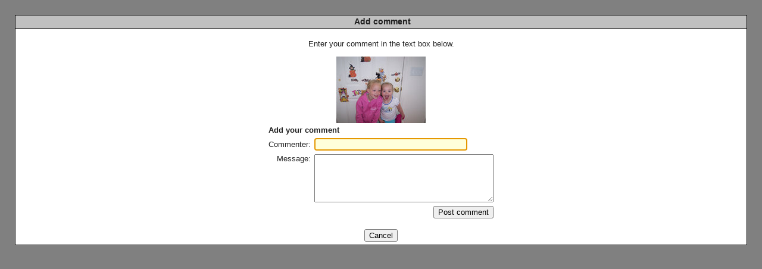

--- FILE ---
content_type: text/html; charset=UTF-8
request_url: http://www.tomerfamily.org/gallery/add_comment.php?set_albumName=Oct-Dec2010&id=000_0035_edited&gallery_popup=1
body_size: 2054
content:
<!DOCTYPE html PUBLIC "-//W3C//DTD HTML 4.01 Transitional//EN" "http://www.w3.org/TR/html4/loose.dtd">
<html>
<head>
  <title>Add comment</title>
  <meta http-equiv="content-style-type" content="text/css">
  <meta http-equiv="content-type" content="Mime-Type; charset=ISO-8859-1">
  <meta name="content-language" content="en-US">

  <link rel="stylesheet" type="text/css" href="/gallery/css/base.css.default">
  <link rel="stylesheet" type="text/css" href="/gallery/skins/bblue/css/screen.css">
  <link rel="shortcut icon" href="/gallery/images/favicon.ico">
</head>
<body dir="ltr" class="popupbody">
<div class="popuphead">Add comment</div>
<div class="popup" align="center">


<p>Enter your comment in the text box below.</p><img id="thumbnail_2" alt="Emma and Sarah showing off their hair and halloween decorations" title="Emma and Sarah showing off their hair and halloween decorations" width="150" height="112" src="/albums/Oct-Dec2010/000_0035_edited.thumb.jpg">
<form action="/gallery/add_comment.php" method="post" name="g1_form">
  <input id="type" name="type" value="popup" type="hidden">

<table class="commentbox" cellpadding="2" cellspacing="2">
<tr>
	<td colspan="2" class="commentboxhead">Add your comment</td>
</tr>
<tr>
	<td class="right">Commenter:</td>
	<td>
<input name="commenter_name" value="" size="30"></td>
</tr>
<tr>
	<td class="commentlabel right" valign="top">Message:</td>
	<td><textarea name="comment_text" cols="35" rows="5"></textarea></td>
</tr>
<tr>
	<td colspan="2" class="commentboxfooter" align="right">  <input id="save" name="save" type="submit" value="Post comment" class="g-button" title="Post comment">
</td>
</tr>
</table>
<input type="hidden" name="id" value="000_0035_edited">

<br>  <input type="button" value="Cancel" class="g-button" onClick="parent.close()" title="Cancel" id="cancelButton" name="cancelButton">

</form>
</div>
<script language="javascript1.2" type="text/JavaScript">
<!--
  // position cursor in top form field
  document.g1_form.commenter_name.focus();
//-->
</script>

</body>
</html>

--- FILE ---
content_type: text/css
request_url: http://www.tomerfamily.org/gallery/skins/bblue/css/screen.css
body_size: 9454
content:
/* 
   $Id: screen.css 15408 2006-12-08 02:05:13Z ckdake $
	skin bblue
   default text styles - background and colors overriden by
   album 'bgcolor', 'background', and 'textcolor' properties.
*/
BODY  
	{ 
	  font-family: Verdana, Arial, Helvetica, sans-serif;
	  font-size: 10pt;
	  color:#404040;
	  font-weight:bold;
	  background-color: #ffffff;
	  margin-top: 25px;
	  margin-left: 0px;
	  margin-right: 0px;
	}
TD, P 
	{ 
	  font-family: Verdana, Arial, Helvetica, sans-serif;
	  font-size: 10pt; 
	}
/* 
   link colors - overridden by the album 'linkcolor' property.
*/
A   	{ color: #404040; text-decoration: none; }
A:link	{ color: #404040; text-decoration: none; }
A:visited { color: #404040; text-decoration: none; }
A:active { color: #404040; }
A:hover	{ color: #C0C0C0; }
/* 
   text styles 
*/
.title                          /* album titles on main page */
	{ 
	  line-height:140%;
	  padding-right:2px;
	  padding-left:3px;
	}
.title a,
.title a:link,
.title a:visited,
.title a:active {
	  font-family:verdana, arial, sans-serif;
	  color:#000000;
	  font-size:x-small;
	  font-weight:bold;
	  letter-spacing: .2em;  
	  text-decoration: none;
	}
.title a:hover {
	  color: #C0C0C0;
	  text-decoration: none;
	} 
	
.mod_title	/* album title  Text is controled by .title */ 
	{ 
	  background-image: url(../images/mod_headliner.jpg);
	  width: 100%;
	  height: 28px;
	}
.mod_title_bg	/* album title hightlight Text is controled by .title */ 
	{ 
	  direction: ltr;
	  background-image: url(../images/mod_toplight_bg.jpg);
	  height: 28px;
	}
.mod_title_right  /* album title hightlight  Text is controled by .title*/ 
	{ 
	  background-image: url(../images/mod_toplight_right.jpg);
	  height: 28px;
	  width: 9px;
	}
.mod_title_left  /* album title hightlight  Text is controled by .title */ 
	{ 
	  background-image: url(../images/mod_toplight_left.jpg);
	  height: 28px;
	  width: 10px;
	}
.albumdesc  /*album description includes all text and background*/
	{
	  font-family:verdana, arial, sans-serif;
	  color:#404040;
	  font-size:x-small;
	  font-weight:bold;
	  background-color: #ffffff;
	  line-height:140%;
	  padding:2px;
	  margin-top:2px;		
	  border:0px solid #404040;
	}
.desc  /* album descriptions on main page just description and author*/
	{ 
	  font-family:verdana, arial, sans-serif;
	  color:#404040;
	  font-size:x-small;
	  font-weight:bold;
	  line-height:140%;
	  padding:2px;
	  margin-top:2px;		
	  letter-spacing: .2em; 
	}
.caption  /* photo captions on all pages */
	{ 
	  font-size: 10px; 	
	}

.modcaption  /* modifies background for caption text to reside */
	{
	  font-family:verdana, arial, sans-serif;
	  color: #ffffff;
	  font-size: 10px;
	  font-weight:bold;
	  background-color: #202020;
	  line-height:140%;
	  padding:2px;
	  margin-top:2px;		
	  border:0px dashed #404040;
	}

a.modcaption {
    color: #C0C0C0;
}

a.modcaption:hover {
   text-decoration: underline;
}

.pcaption  /* modifies background for caption text to reside */
	{
	  font-family:verdana, arial, sans-serif;
	  color: #ffffff;
	  font-size: 10px;
	  font-weight:bold;
	  background-color: #202020;
	  line-height:140%;
	  padding:2px;
	  margin-top:2px;		
	  border:0px dashed #404040;
	}


.pview /* brackets both the image and all text in one frame */
	{
		margin:7px;
		padding: 7px;
	}

.commentbox
	{
	}
.commentboxhead
	{
	}
.commentboxfooter
	{
	}
.commentlabel
	{
	}

.vatable /* width of the div set for all photo sets - view albums  */
	 { 
	 }
.vathumbs /* full background bracket for images and text - veiw albums  */
	 { 
	 }
.vafloat /* float for view album - text */
	 {
		float: none; 
	 }
.vafloat2 /* float for view album - images */
	 {
	 	float: none; 
	 }

.vasummary /* controls the view of Album summary */
	{
        font-weight:bold;
        padding:2px;
        margin-top:10px;
        width:80%;
	}
.vapoll /* controls the text for poll */
	{
	}
.dim /* controls the dimension text under the image */
	{
	}
.commentIndication /* for the (star) indicating comment */ 
	{ 
	  color: red; 
	  font-size: 12px; 
	}

.error  /* all error text */
	{ 
	  color: red; 
	  font-size: 12px; 
	}
.attention  /*voting instructions */
{
    color: #006cff;
}

.headbox  /* box around the page headers */
	{
	}
.head  /* page headers behind the Gallery title*/
	{ 
	  font-family:verdana, arial, sans-serif;
	  color:#000000;
	  font-size: 16px;
	  font-weight:bold;
	  padding-left:2px;
	  padding-right:2px;
	  line-height:140%;
	  letter-spacing: .2em;
	  border:0px dashed #404040;
	  height: 28px;  
	}
.mod_headliner  /* Gallery & Album titles. Text is controled by .head */ 
	{ 
	  background-image: url(../images/mod_headliner.jpg);
	  width: 100%;
	  height: 28px;
	}
.mod_toplight_bg  /* Gallery & Album titles. Text is controled by .head */ 
	{ 
	  direction: ltr;
	  background-image: url(../images/mod_toplight_bg.jpg);
	  height: 28px;
	}
.mod_toplight_right  /* Gallery & Album titles. Text is controled by .head*/ 
	{ 
	  background-image: url(../images/mod_toplight_right.jpg);
	  height: 28px;
	  width: 9px;
	}
.mod_toplight_left  /* Gallery & Album titles. Text is controled by .head */ 
	{ 
	  background-image: url(../images/mod_toplight_left.jpg);
	  height: 28px;
	  width: 10px
	}
.bread  /* used in breadcrumb bars */
	{ 
	  font-size: 10px; 
	}
.nav    /* used in navigation bars */
	{
	  font-size: 12px;
	}
.bordertop
	{
	}
.borderright
	{
	}
.borderleft
	{
	}
.fineprint  /* used for fine print */
	{ 
	  font-size: 10px; 
	}

.editlink,  /* Used for the [edit] tags */
.editlink a,
.editlink a:link,
.editlink a:visited,
.editlink a:active
	{
	  font-size: 10px;
	  font-weight: normal;
	  color: #404040;	  
	}
.modnavbox  /* main navigation bar next and previous */ 
	{ 
	  font-family:verdana, arial, sans-serif;	
	  color:#404040;
	  font-size: 12px; 
	  font-weight:bold;
	  background-image: url(../images/mod_navbar.jpg);
	  line-height:140%;
	  letter-spacing: .2em;
	  border:0px dashed #404040;
	  width: 100%;
	  height: 15px;
	}
.modnavbox a,
.modnavbox a:link,
.modnavbox a:visited,
.modnavbox a:active {
	  font-weight: normal;
	  color:#404040;
	  text-decoration: none;
	}
.modnavbox a:hover {
	  font-weight: normal;
	  color: #C0C0C0;
	  text-decoration: underline;
	}
.admin
	{ 
	  font-size: 10px;
	  font-weight: bold;
	  color: #65B4FF; 
	}

.adminform {
	  font-size: 10px;
	  font-weight: bold;
	  color: #6666FF ;
	}
.search  /* used in admin bars - the search text*/
	{ 
	  font-size: 10px;
	  color: #404040; 
	  font-weight: bold;
	}
.searchform /* defines form for search */
	{
	}
.leftspacer /* amount of space to the left of the header and titles */
	{
	  width: 50px;
	}

.pollresults /* poll result text */
	{
	  font-size: 12px;
	  color: #404040; 
	  font-weight: bold;
	}
.modnavboxtop  /*navagation bar top of screen where admin buttons show*/
	{ 
	  font-family:verdana, arial, sans-serif;
	  color: #ffffff;
	  font-size: 10px;
	  font-weight:bold;
	  background-color: #404040;
	  line-height:140%;
	  letter-spacing: .1em;
	  border:0px dashed #404040;
	  width: 100%  
	}
.modnavboxtop a,
.modnavboxtop a:link,
.modnavboxtop a:visited,
.modnavboxtop a:active {
	  font-weight: normal;
	  color: #ffffff;
	  text-decoration: none;
	}
.modnavboxtop a:hover {
	  font-weight: normal;
	  color: #C0C0C0;
	  text-decoration: none;
	}
.modnavboxmid  /*navagation bar middle where the link for the albums show*/
	{ 
	  font-family:verdana, arial, sans-serif;
	  color: #202020;
	  font-size: 10px;
	  font-weight:bold;
	  background-color: #c0c0c0;
	  line-height:140%;
	  border:0px dashed #404040;
	  width: 100%  
	}
.modnavboxmid a,
.modnavboxmid a:link,
.modnavboxmid a:visited,
.modnavboxmid a:active {
	  font-weight: normal;
	  color:#202020;
	  text-decoration: none;
	}
.modnavboxmid a:hover {
	  font-weight: normal;
	  color: #606060;
	  text-decoration: underline;
	}
.modfooter  /*footer where the Gallery version is located*/
	{ 
	  font-family:verdana, arial, sans-serif;
	  color:#ffffff;
	  font-size: 8px;
	  font-weight:normal;
	  background-color: #404040;
	  line-height:140%;
	  padding:2px;
	  border:0px dashed #404040;
	  width:100%   
	}
.modfooter a,
.modfooter a:link,
.modfooter a:visited,
.modfooter a:active {
	  color:#ffffff;
	  text-decoration: none;
	}
.modfooter a:hover {
	  color: #C0C0C0;
	  text-decoration: none;
	}

/* popups */

.popupbody  /* controls the background of popup. */ 
	 {
 		margin: 25px;
  		background-color: #808080;
	 }
	
.popuphead  /* controls the title and background */ 
	 {
	   text-align:center;
	   font-size: 14px;
	   font-weight: bold;
	   line-height: 150%;
	   color: #202020;
	   padding-left: 5px;
	   border-top: 1px solid #000000;
	   border-left: 1px solid #000000;
	   border-right: 1px solid #000000;
	   background-color: #c0c0c0;
 	}

.popup /* controls the main text and message body */
	 {
	   font-size: 12px;
	   font-weight: normal;
	   color: #202020;
	   padding: 5px;
	   border: 1px solid #000000;
	   background-color: #ffffff;
	   margin-bottom: 10px;  
	 }

.popupform /* controls form textarea */
	 {
	   font-size: 12px;
	   font-weight: normal;
	   line-height: 120%;
	   color: #202020;
	   padding: 2px;
	   border: 1px solid #000000;
	   background-color: #c0c0c0;
	 }

#adminbox {
}

#adminbox td {
    font-family:verdana, arial, sans-serif;
    color: #202020;
    background-color: #c0c0c0;
}

#adminbox a:hover {
    color: #FFFFFF;
}
